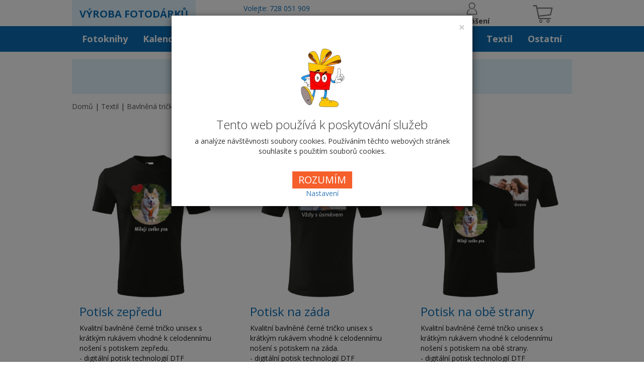

--- FILE ---
content_type: text/html; charset=utf-8
request_url: https://www.vyrobafotodarku.cz/textil/bavlnena-tricka/cerne
body_size: 7064
content:
<!DOCTYPE html>
<html lang="cs">
<head>
    <meta charset="utf-8" />

    <title>ČERNÉ | Výroba fotodárků</title>


    

    <link rel="canonical" href="https://www.vyrobafotodarku.cz/textil/bavlnena-tricka/cerne">




    <meta name="description" content="Fotoknihy, fotokalendáře a další fotodárky z vašich vlastních fotografií.">
    <meta name="keywords" content="fotokalendář, kalendář, digitální tisk, fotokniha, hrnek, fotodárek, fotoprodukt, fotoobraz">
    <meta name="viewport" content="width=device-width, initial-scale=1.0">

<meta property="og:type" content="website" />
<meta property="og:title" content="ČERNÉ | Výroba fotodárků" />
    <meta property="og:description" content="Fotoknihy, fotokalendáře a další fotodárky z vašich vlastních fotografií." />

<meta property="og:locale" content="cs" />
<meta property="og:url" content="https://www.vyrobafotodarku.cz/textil/bavlnena-tricka/cerne" />

<meta property="twitter:card" content="summary" />
<meta property="twitter:title" content="ČERNÉ | Výroba fotodárků" />
    <meta property="twitter:description" content="Fotoknihy, fotokalendáře a další fotodárky z vašich vlastních fotografií." />



   



    
    
    

<script>
	window.getCookie = function(name) {
		var match = document.cookie.match(new RegExp('(^| )' + name + '=([^;]+)'));
		if (match) return match[2];
	}

	function CookiesConsentCheckAd(){
		return CookiesConsentCheck('ad');
	}

	function CookiesConsentCheckAnalytics(){
		return CookiesConsentCheck('an');
	}

	function CookiesConsentCheck(x){
var cookie = getCookie('.AspNet.Consent');
						return cookie == 'yes' || cookie==x ;	}

	function CookiesConsentRequired(){
		return getCookie('.AspNet.Consent')==null;
	}

	function CookiesConsentSetAll(granted){
		if(granted==null)granted=false;
		document.cookie = ".AspNet.Consent="+(granted?"yes":"no")+"; expires=Fri, 31 Dec 2027 23:59:59 GMT; path=/";
		$("#cookieConsent").addClass("hidden");
		$('#cookiesConsentModal').modal('hide');
		if (typeof eshopTracker_consentEdited !== "undefined")
			eshopTracker_consentEdited(granted);
		}
</script>


    <script>
window.dataLayer = window.dataLayer || [];
function gtagConsent(){dataLayer.push(arguments);}
gtagConsent('consent', CookiesConsentRequired() ? 'default' : 'update', {
    'ad_storage': CookiesConsentCheckAd() ? 'granted' : 'denied',
    'analytics_storage': CookiesConsentCheckAnalytics() ? 'granted' : 'denied',
    'ad_user_data': CookiesConsentCheckAd() ? 'granted' : 'denied',
            'ad_personalization': CookiesConsentCheckAd() ? 'granted' : 'denied'
});

</script>






    
<link rel="preload" href="/lib/font_awesome/css/font-awesome.min.css" as="style" onload="this.onload=null;this.rel='stylesheet'">
<noscript><link rel="stylesheet" href="/lib/font_awesome/css/font-awesome.min.css"></noscript>
    

    
    

    <link rel="stylesheet" href="/css/bootstrap.min.css" />

    

    

    
    
    
        <link href="/Client/Themes/t16-skyepress/site.min.css?_1" type="text/css" rel="stylesheet" />
    
    <link href="/Client/Themes/t16-skyepress/Scripts/owl-carousel/assets/owl.carousel.min.css" rel="stylesheet" />
    <link href="/Client/Themes/t16-skyepress/Scripts/owl-carousel/assets/owl.theme.default.css" rel="stylesheet" />
    <link href="https://fonts.googleapis.com/css2?family=Open+Sans:wght@300;400;700&display=swap" rel="stylesheet">
    <link rel="icon" type="image/png" sizes="32x32" href="/Client/Themes/t16-skyepress/Images/favicon.ico">



    





    

    <script src="https://ajax.aspnetcdn.com/ajax/jquery/jquery-2.2.4.min.js" crossorigin="anonymous" integrity="sha256-BbhdlvQf/xTY9gja0Dq3HiwQF8LaCRTXxZKRutelT44=">
    </script>
<script>(window.jQuery||document.write("\u003Cscript src=\u0022/lib/jquery/dist/jquery.min.js\u0022 crossorigin=\u0022anonymous\u0022 integrity=\u0022sha256-BbhdlvQf/xTY9gja0Dq3HiwQF8LaCRTXxZKRutelT44=\u0022\u003E\u003C/script\u003E"));</script>

    <script defer src="/lib/jqueryui/jquery-ui.min.js"></script>

<link rel="preload" href="/lib/jqueryui/jquery-ui.min.css" as="style" onload="this.onload=null;this.rel='stylesheet'" asp-append-version="true">
<noscript><link rel="stylesheet" href="/lib/jqueryui/jquery-ui.min.css" asp-append-version="true"></noscript>

    

    <script defer src="/js/bootstrap.min.js"></script>

    

    <script defer src="/js/validation.min.js"></script>

    

    <script defer src="/js/Alerts.min.js"></script>

    <script defer src="/lib/ekko_lightbox/min.js"></script>
<link rel="stylesheet" href="/lib/ekko_lightbox/css.css" />
    
    
    
    
    <script src="/Client/Themes/t16-skyepress/Scripts/owl-carousel/owl.carousel.min.js"></script>
    <script src="/Client/Themes/t16-skyepress/Scripts/Products.js"></script>
    


    <!-- Facebook Pixel Code -->
<script>
  !function(f,b,e,v,n,t,s)
  {if(f.fbq)return;n=f.fbq=function(){n.callMethod?
  n.callMethod.apply(n,arguments):n.queue.push(arguments)};
  if(!f._fbq)f._fbq=n;n.push=n;n.loaded=!0;n.version='2.0';
  n.queue=[];t=b.createElement(e);t.async=!0;
  t.src=v;s=b.getElementsByTagName(e)[0];
  s.parentNode.insertBefore(t,s)}(window, document,'script',
  'https://connect.facebook.net/en_US/fbevents.js');
  fbq('init', '389872401525529');
  fbq('track', 'PageView');
</script>
<noscript><img height="1" width="1" style="display:none"
  src="https://www.facebook.com/tr?id=389872401525529&ev=PageView&noscript=1"
/></noscript>
<!-- End Facebook Pixel Code -->

<!-- Ověřený web Pixel
<script type="text/javascript" website-id="6B77826B-18FB-ED11-907C-000D3A9E3C2E" backend-url="https://popup-server.azurewebsites.net" id="notify-script" src="https://popup-server.azurewebsites.net/pixel/script"></script>
  End Ověřený web Pixel -->



</head>
<body class="eshop-category category-30 has-innercategories">
    
    
    

<!-- Kód Google značky pro remarketing -->
<!--------------------------------------------------
Značka pro remarketing nesmí být spojena s údaji umožňujícími identifikaci osob nebo umístěna na stránkách týkajících se citlivých kategorií. Další informace a postup nastavení značky naleznete na stránce: http://google.com/ads/remarketingsetup
--------------------------------------------------->
<script type="text/javascript">
/* <![CDATA[ */
var google_conversion_id = 940300519;
var google_custom_params = window.google_tag_params;
var google_remarketing_only = true;
/* ]]> */
</script>
<script type="text/javascript" src="//www.googleadservices.com/pagead/conversion.js">
</script>
<noscript>
<div style="display:inline;">
<img height="1" width="1" style="border-style:none;" alt="" src="//googleads.g.doubleclick.net/pagead/viewthroughconversion/940300519/?value=0&amp;guid=ON&amp;script=0"/>
</div>
</noscript>
<!-----------------
Webtracking ze SmartEmailingu - návštěvnost 
------------------>
<script type="text/javascript">
(function(sm,a,rt,e,ma,il,i,ng){a._se=a._se||[];for(ng=0;ng<ma.length;ng++){i=sm.createElement(rt);
il=sm.getElementsByTagName(rt)[0];i.async=1;i.src=e+ma[ng]+'.js';il.parentNode.insertBefore(i,il);}})
(document,window,'script','https://app.smartemailing.cz/js/tracking/',['tracker','basic']);
_se.push(['init', '1272490e-538c-11e8-804e-0ac4d1df590d' ]);
</script>
<script>
 var consentAN = CookiesConsentCheckAnalytics();
var consentAD = CookiesConsentCheckAd();
var EshopTrackerData = {};
EshopTrackerData.loggedUserEmail = null;
EshopTrackerData.cartStep = null;

function eshopTracker_productDetailClick(productId, productName, productPrice, productCategory, productPosition, element) {document.location = productUrl;
                                return;};

function eshopTracker_addProductToCart(productId, productName, productQuantity, productVariant, callbackFunction, unitPrice,unitPriceVat, category, variantId) {
                                callbackFunction();
                                return;
                            };

function eshopTracker_delProductFromCart(productId, productName, productQuantity, productVariant, callbackFunction, category, variantId, unitPrice,unitPriceVat) {
                                callbackFunction();
                                return;
                            };

function eshopTracker_shipPaySelected(shippingOption, paymentOption, callbackFunction) {
                                callbackFunction();
                                return;
                            };
 function eshopTracker_consentEdited() {}; 
</script>
    
    
    




    








		
<div class="modal" id="cookiesConsentModal" tabindex="-1" role="dialog">
  <div class="modal-dialog cookieconsent-modal" role="document">
    <div class="modal-content">
      <div class="modal-header">  
        <button type="button" class="close" data-dismiss="modal" aria-label="Close">
          <span aria-hidden="true">&times;</span>
        </button>
      </div>
      <div class="modal-body">
        

<p><img class="cookie-logo" src="/Client/Files/logo/logo-prst-maly.png" alt="logo">
<h3>Tento web používá k poskytování služeb</h3>
<p> a analýze návštěvnosti soubory cookies. Používáním těchto webových stránek souhlasíte s použitím souborů cookies.<br><br></p></p>
<div class="buttons-row">
	<button type="button" class="btn btn-default" style="background-color:#f55f2c;" onclick="CookiesConsentSetAll(true);">ROZUM&#xCD;M</button>
</div>


	<a href="/cs/CookiesConsent/Manage" class="btn-link" onclick="CookiesConsentSetAll();">Nastaven&#xED;</a>



      </div>    
    </div>
  </div>
</div>



<script>
    $(document).ready(function(){
        var opt={
            show:true,
            backdrop:true
        }
        $('#cookiesConsentModal').modal(opt);

        $('#cookiesConsentModal').on('hidden.bs.modal', function (e) {
            if(CookiesConsentRequired())
                CookiesConsentSetAll();
        })
    })




</script>








<header id="header-fixed">
    
<div id="header">
    <div id="header-parts" class="container clearfix">
        <div class="row">
            <div id="header-left" class="col-md-4 col-sm-4 col-xs-6">
                <a href="/">VÝROBA FOTODÁRKŮ</a>
            </div>
            <div id="header-center" class="col-md-4 col-sm-4 col-xs-6">
                <a href="tel:00420728051909" id="header-logo">Volejte: 728 051 909</a> <a href="mailto: obchod@vyrobafotodarku.cz">obchod@vyrobafotodarku.cz </a>
            </div>
            <div id="header-right" class="clearfix col-md-4 col-sm-4 col-xs-12">
                <div id="header-boxes-wrapper">
                    
    <div id="header-userbox">
        <a href="/cs/Account/Login" id="header-userbox-icon">
            <img src="/Client/Themes/t16-skyepress/Images/person.png" alt="Person" />
            <span>Přihlášení</span>
        </a>
    </div>


                    

<div id="header-cartbox">
        <div id="header-cartbox-content" class="cart-empty">
            <img src="/Client/Themes/t16-skyepress/Images/kos2.png" alt="Košík" />
        </div>
</div>

                </div>
            </div>
        </div>
    </div>
</div>

    <div class="site-header-menu">
        <div class="container">
            <button id="header-menu-btn-hamburger"><i class="fa fa-bars" aria-hidden="true"></i></button>
            
<ul>
        
<li>
    <a href="/fotokniha">Fotoknihy</a>
        <ul>
                
<li>
    <a href="/fotokniha/pevna-vyska-plus">Pevná vazba</a>
</li>
                
<li>
    <a href="/fotoknihy/krouzkova">Kroužková vazba</a>
</li>
                
<li>
    <a href="/fotokniha/sesit-velka">Sešitová vazba</a>
</li>
        </ul>
</li>
        
<li>
    <a href="/fotokalendare">Kalendáře</a>
        <ul>
                
<li>
    <a href="/fotokalendare/nastenne-vyska">Klasický na zeď</a>
</li>
                
<li>
    <a href="/fotokalendare/poznamkove">Poznámkový na zeď</a>
</li>
                
<li>
    <a href="/fotokalendare/stolni">Stolní</a>
</li>
                
<li>
    <a href="/fotokalendare/stolni-mini">Stolní - mini</a>
</li>
                
<li>
    <a href="/fotokalendare/rocni-vyska">Roční plakátový</a>
</li>
                
<li>
    <a href="/fotokalendare/kapesni-leporelo">Kapesní</a>
</li>
        </ul>
</li>
        
<li>
    <a href="/fotoobrazy">Fotoobrazy</a>
        <ul>
                
<li>
    <a href="/fotoobrazy/deska">Na desce</a>
</li>
                
<li>
    <a href="/fotoobrazy/platno">Na plátně</a>
</li>
        </ul>
</li>
        
<li>
    <a href="/fotografie">Fotografie</a>
        <ul>
                
<li>
    <a href="/fotografie/minilab">Minilab</a>
</li>
                
<li>
    <a href="/fotografie/economy">Economy</a>
</li>
                
<li>
    <a href="/fotografie/exclusiv">Exclusiv</a>
</li>
        </ul>
</li>
        
<li>
    <a href="/hrnky">Hrnky</a>
        <ul>
                
<li>
    <a href="/hrnky/klasicke">Klasické</a>
</li>
                
<li>
    <a href="/hrnky/specialni">Speciální</a>
</li>
                
<li>
    <a href="/hrnky/korbely">Korbely</a>
</li>
        </ul>
</li>
        
<li>
    <a href="/fotohry">Fotohry</a>
        <ul>
                
<li>
    <a href="/fotohry/karetni-hry">Karetní hry</a>
</li>
                
<li>
    <a href="/fotohry/clovece-nezlob-se">Člověče, nezlob se!</a>
</li>
                
<li>
    <a href="/fotohry/pexeso">Pexeso</a>
</li>
                
<li>
    <a href="/fotohry/puzzle">Puzzle</a>
</li>
                
<li>
    <a href="/fotohry/fotokostky">Fotokostky</a>
</li>
        </ul>
</li>
        
<li>
    <a href="/tiskoviny">Tiskoviny</a>
        <ul>
                
<li>
    <a href="/fotografie/pohlednice">Pohlednice</a>
</li>
                
<li>
    <a href="/tiskoviny/vizitky">Vizitky</a>
</li>
                
<li>
    <a href="/tiskoviny/svatebni-oznameni">Svatební oznámení</a>
</li>
                
<li>
    <a href="/tiskoviny/vanocni-prani">Vánoční přání</a>
</li>
                
<li>
    <a href="/tiskoviny/rozvrh-hodin">Rozvrh hodin</a>
</li>
        </ul>
</li>
        
<li>
    <a href="/textil">Textil</a>
        <ul>
                
<li>
    <a href="/textil/tricko">Funkční trička</a>
</li>
                
<li>
    <a href="/textil/bavlnena-tricka">Bavlněná trička</a>
</li>
                
<li>
    <a href="/textil/polstarek">Polštářek bílý</a>
</li>
                
<li>
    <a href="/textil/polstar-skandinavsky">Polštářek lněný</a>
</li>
                
<li>
    <a href="/textil/tasky">Tašky, peněženky..</a>
</li>
        </ul>
</li>
        
<li>
    <a href="/fotodarky">Ostatní</a>
        <ul>
                
<li>
    <a href="/fotodarky/hodiny">Hodiny s fotografií</a>
</li>
                
<li>
    <a href="/fotodarky/sklenene-ramecky">Fotografie na skle</a>
</li>
                
<li>
    <a href="/fotodarky/kov">Foto na kovové desce</a>
</li>
                
<li>
    <a href="/fotodarky/fotokamen">Fotokámen</a>
</li>
                
<li>
    <a href="/fotografie/fotomagnet">Fotomagnet</a>
</li>
                
<li>
    <a href="/fotodarky/mouse-pad">Podložka pod myš</a>
</li>
                
<li>
    <a href="/fotodarky/placky-buttony">Placky - Buttony</a>
</li>
        </ul>
</li>
</ul>
        </div>
    </div>

</header>


    <div id="body-content" class="container">
        <div class="body-content-header">
            <h1>ČERNÉ</h1>
        </div>
        
            



    <div class="kosta-breadcrumb">
            <div class="kosta-breadcrumb-path">
                    <span class="kosta-breadcrumb-item">
                        <a href="/">Domů</a>
                    </span>
                    <span class="kosta-breadcrumb-item">
                        <a href="/textil">Textil</a>
                    </span>
                    <span class="kosta-breadcrumb-item">
                        <a href="/textil/bavlnena-tricka">Bavlněná trička</a>
                    </span>
                    <span class="kosta-breadcrumb-item">
                        <a href="/textil/bavlnena-tricka/cerne">ČERNÉ</a>
                    </span>
            </div>
    </div>



        




    <script src="/kosta_eshop/js/Product.min.js?_220816"></script>




    <script src="/kosta_eshop/js/ProductFilter.min.js"></script>




<script>
    var T4pcWebApiProductFilter;
    $(function () {
        T4pcWebApiProductFilter = new T4pcWebApi.ProductFilter('/cs/Eshop/CategoryFiltered/', $('.eshop-category-items.eshop-category-innerproducts'), '30', '', '', $("#eshop-category-content-anchor"));
    });
</script>

<div class="eshop-category-description-top">
    <h3 style="text-align: center">Nyní si vyberte umístění vašeho potisku</h3>

</div>

<div class="eshop-category-content">
    <div id="eshop-category-content-anchor"></div>
    

    <div class="eshop-category-items eshop-category-innercategories">
            

<a class="eshop-category-item-category eshop-category-item  category-product-editor" href="/textil/bavlnena-tricka/cerne/predek" onclick="eshopTracker_productDetailClick('ep-7644', 'Bavlněné tričko černé - předek', '399', 'Potisk zepředu', '0', this);return false;" data-filter-url="/textil/bavlnena-tricka/cerne/predek">
    <div class="eshop-category-item-name">Potisk zep&#x159;edu</div>
    <div class="eshop-category-item-thumbnail"><img src="https://www.vyrobafotodarku.cz/Client/Files/NovyVzhled/kategorie produktu/textil/tricka-bavlna/cerne-pr.png?c=638219284347602517&w=370&h=422" alt="Bavln&#x11B;n&#xE9; tri&#x10D;ko &#x10D;ern&#xE9; - p&#x159;edek" /></div>
    <div class="eshop-category-item-desc">Kvalitní bavlněné černé tričko unisex s krátkým rukávem vhodné k celodennímu nošení s potiskem zepředu.<br />
- digitální potisk technologií DTF<br />
- max. velikost potisku 20 x 25 cm</div>
        <div class="eshop-category-item-price">
            <span class="eshop-category-item-price-text">Cena od </span><span class="eshop-category-productbasics-price-price"><span>399</span> <span>K&#x10D;</span></span>
        </div>
</a>



            

<a class="eshop-category-item-category eshop-category-item  category-product-editor" href="/textil/bavlnena-tricka/cerne/zada" onclick="eshopTracker_productDetailClick('ep-7669', 'Bavlněné tričko černé - záda', '399', 'Potisk na záda', '1', this);return false;" data-filter-url="/textil/bavlnena-tricka/cerne/zada">
    <div class="eshop-category-item-name">Potisk na z&#xE1;da</div>
    <div class="eshop-category-item-thumbnail"><img src="https://www.vyrobafotodarku.cz/Client/Files/NovyVzhled/kategorie produktu/textil/tricka-bavlna/cerne-za.png?c=638219284348071265&w=370&h=422" alt="Bavln&#x11B;n&#xE9; tri&#x10D;ko &#x10D;ern&#xE9; - z&#xE1;da" /></div>
    <div class="eshop-category-item-desc">Kvalitní bavlněné černé tričko unisex s krátkým rukávem vhodné k celodennímu nošení s potiskem na záda.<br />
- digitální potisk technologií DTF<br />
- max. velikost potisku 20 x 25 cm</div>
        <div class="eshop-category-item-price">
            <span class="eshop-category-item-price-text">Cena od </span><span class="eshop-category-productbasics-price-price"><span>399</span> <span>K&#x10D;</span></span>
        </div>
</a>



            

<a class="eshop-category-item-category eshop-category-item  category-product-editor" href="/textil/bavlnena-tricka/cerne/obe" onclick="eshopTracker_productDetailClick('ep-7685', 'Bavlněné tričko černé - obě strany', '499', 'Potisk na obě strany', '2', this);return false;" data-filter-url="/textil/bavlnena-tricka/cerne/obe">
    <div class="eshop-category-item-name">Potisk na ob&#x11B; strany</div>
    <div class="eshop-category-item-thumbnail"><img src="https://www.vyrobafotodarku.cz/Client/Files/NovyVzhled/kategorie produktu/textil/tricka-bavlna/cerne-ob.png?c=638219284347133775&w=370&h=422" alt="Bavln&#x11B;n&#xE9; tri&#x10D;ko &#x10D;ern&#xE9; - ob&#x11B; strany" /></div>
    <div class="eshop-category-item-desc">Kvalitní bavlněné černé tričko unisex s krátkým rukávem vhodné k celodennímu nošení s potiskem na obě strany.<br />
- digitální potisk technologií DTF<br />
- max. velikost potisku 20 x 25 cm</div>
        <div class="eshop-category-item-price">
            <span class="eshop-category-item-price-text">Cena od </span><span class="eshop-category-productbasics-price-price"><span>499</span> <span>K&#x10D;</span></span>
        </div>
</a>



    </div>


<div class="eshop-category-favorites">
    

</div>
<div class="eshop-category-sorter">
    
<div class="prouct-sorter">


    <a href="#" class="product-sorter-popularity active" onclick="T4pcWebApiProductFilter.orderByPopularity(this); return false;">Nejprodávanější</a>
    <a href="#" class="product-sorter-newest " onclick="T4pcWebApiProductFilter.orderByNewest(this); return false;">Nejnovější</a>
    <a href="#" class="product-sorter-recommendation " onclick="T4pcWebApiProductFilter.orderByRecommendation(this); return false;">Doporučené</a>
    <a href="#" class="product-sorter-price " onclick="T4pcWebApiProductFilter.orderByPrice(this); return false;">Podle ceny</a>
</div>

</div>
<div class="eshop-category-filter">
    

<div class="eshop-category-filters">
</div>



</div>





<div class="eshop-category-items eshop-category-innerproducts" id="eshopCategoryItemsEshopCategoryInnerproducts">
    






</div>



    <script>
        $(function () {
            T4pcWebApiProductFilter.initUrl($('.eshop-category-innercategories'));
        });
    </script>
</div>

<div class="eshop-category-description-bottom">
    
</div>

    </div>


<footer>
    <div class="container">
<div class="row">
<div class="column column-1">
<ul class="first-menu">
	<li style="padding-bottom: 0;"><a href="/faq">FAQ - otázky a odpovědi</a></li>
	<li style="padding-bottom: 0;"><a href="/blog">BLOG</a></li>
	<li style="padding-bottom: 0;"><a href="/o-nas">O nás</a></li>
</ul>
<button id="footerButton" style="margin-top: 10px;">Více ▼</button>

<ul class="second-menu">
	<li style="padding-bottom: 0;"><a href="/kontakty">Kontakty</a></li>
	<li style="padding-bottom: 0;"><a href="/kde-nas-najdete">Kde nás najdete</a></li>
	<li style="padding-bottom: 0;"><a href="/obchodni-podminky">Obchodní podmínky</a></li>
	<li style="padding-bottom: 0;"><a href="/dodaci-podminky">Dodací podmínky</a></li>
	<li><a href="https://www.skyepress.cz/net/gdpr.html" target="_blank">Ochrana osobních údajů</a></li>
	<!--	<li><a href="https://www.skyepress.cz/" target="_blank">Skyepress - tiskárna Halla</a></li> -->
</ul>
</div>

<div class="column column-2" style="vertical-align: top;padding-top: 25px;"><img alt="logo" src="https://www.vyrobafotodarku.cz/Client/Files/NovyVzhled/titulka/logo.png" /> <span><a href="https://www.skyepress.cz/" target="_blank">© Skyepress - tiskárna Halla 2025</a></span></div>

<div class="column column-3">
<ul>
	<li style="padding-bottom: 0;"><a href="https://www.facebook.com/vyrobafotodarku.cz/" target="_blank"><img alt="Facebook" src="/Client/Themes/t16-skyepress/Images/facebook.png" /> <span>Facebook</span> </a></li>
	<li style="padding-bottom: 0;"><a href="https://www.instagram.com/vyrobafotodarku/?hl=cs" target="_blank"><img alt="Instagram" src="/Client/Themes/t16-skyepress/Images/instagram.png" /> <span>Instagram</span> </a></li>
	<li style="padding-bottom: 0;"><a href="mailto:obchod@vyrobafotodarku.cz"><img alt="Email" src="/Client/Themes/t16-skyepress/Images/email.png" /> <span>obchod@vyrobafotodarku.cz</span> </a></li>
	<li style="padding-bottom: 0;"><a href="tel:00420728051909"><img alt="Telefon" src="/Client/Themes/t16-skyepress/Images/telefon.png" /> <span> +420 728 051 909</span> </a></li>
</ul>

<div class="payments" style="padding-top: 30px;"><img alt="Platební metody" src="https://www.vyrobafotodarku.cz/Client/Files/NovyVzhled/titulka/payment.png" /></div>
</div>
</div>
</div>

</footer>





    
    

    
    
    <script>
        $('#header-menu-btn-hamburger').click(function () {
            $('.site-header-menu .container > ul').toggleClass("show");
        });

        $('#footerButton').click(function () {
            $('.column-1 > ul.second-menu').toggleClass("show");
        });

        $('.site-header-menu .container > ul > li').hover(function () {
            $(this).addClass('desktop-submenu-open');
        }, function () {
            $(this).removeClass('desktop-submenu-open');
        })


        $('.site-header-menu .container > ul > li:has(ul) > a').after("<i class='fa fa-angle-down'></i>");

        $('.site-header-menu .container > ul > li > i').on("click", function () {
            $(this).closest('li').toggleClass("phone-submenu-open");
        });





        var windowsize = $(window).width();

        $(window).bind('scroll', function () {
            if (windowsize >= 767) {
                if ($(window).scrollTop() > 115) {
                    $('body').addClass('fixed');
                } else {
                    $('body').removeClass('fixed');
                }
            }
            else {
                if ($(window).scrollTop() > 161) {
                    $('body').addClass('fixed');
                } else {
                    $('body').removeClass('fixed');
                }
            }

        });

        $(document).ready(function () {
            $('.qaTab').click(function () {
                $('.qaTab').removeClass('on');
                $('.qaContent').slideUp('normal');
                if ($(this).next().is(':hidden') == true) {
                    $(this).addClass('on');
                    $(this).next().slideDown('normal');
                }
            });
            $('.qaTab').mouseover(function () {
                $(this).addClass('over');
            }).mouseout(function () {
                $(this).removeClass('over');
            });
        });
    </script>
    




    <script>
    $(document).on('click', '[data-toggle="lightbox"]', function (event) {
	    event.preventDefault();
	    $(this).ekkoLightbox();
    });
    </script>
</body>
</html>


--- FILE ---
content_type: text/css
request_url: https://www.vyrobafotodarku.cz/Client/Themes/t16-skyepress/site.min.css?_1
body_size: 7552
content:
.form-group{text-align:left;max-width:359px;margin:0 auto 15px}.auth #body-content,.auth #body-content .pad-btm,.auth .checkbox,.crm #body-content,.crm #body-content .pad-btm,.crm .checkbox,.eshop-product-editor-calendariums .buttons-row,.log-on-user-content label,.page-account-login-wrapper,.page-menu-wrapper ul li{text-align:center}@media (max-width:767px){.form-group{max-width:none}}.log-on-user-content{margin:0 auto;position:relative;max-width:250px}.auth #body-content .btn-log-on-user,.crm #body-content .btn-log-on-user,footer{margin-top:30px}input,select,textarea{border-radius:0!important}:-ms-input-placeholder,::-webkit-input-placeholder,input::placeholder{color:#000}.auth .mar-ver .text-muted,.crm .mar-ver .text-muted{color:transparent}.buttons-row{clear:both;max-width:1170px;margin:0 auto}.kosta-breadcrumb a{color:#555;text-decoration:none!important}.kosta-breadcrumb a:hover{text-decoration:underline!important}.kosta-breadcrumb span:nth-child(n+2)::before{content:" | "}.category-product-editor #body-content,.eshop-product-editor #body-content{overflow:unset}.eshop-category-content{position:relative;overflow:hidden}.page-menu-wrapper{margin-bottom:20px}.page-menu-wrapper ul{display:table;padding:0;margin:0 auto;width:100%}.page-menu-wrapper ul li{display:table-cell;padding:0 5px;border-bottom:3px solid #464646}.page-menu-wrapper ul li a{font-size:16px;padding:10px 5px;display:block;color:#000}.page-menu-wrapper ul li.active{background-color:#e0f2fe;font-weight:700;border-color:#0b6eb5}@media (max-width:767px){.page-menu-wrapper ul{width:100%}.page-menu-wrapper ul li{display:block}}.eshop-product-editor-calendariums .user-calendarium-text{width:400px;padding:6px 12px}.eshop-product-editor-calendariums .user-calendarium-day,.eshop-product-editor-calendariums .user-calendarium-month,.eshop-product-editor-calendariums .user-calendarium-text{height:34px;border:1px solid #ccc;color:#555}.eshop-product-editor-calendariums .user-calendarium-add-line,.eshop-product-editor-calendariums .user-calendarium-create{width:100%;margin-bottom:15px}.cust-reg-contact,.cust-reg-invoice,.register-form-contact,.register-form-invoice{display:inline-block;vertical-align:top}.cust-reg-contact a,.cust-reg-invoice a,.register-form-contact a,.register-form-invoice a{margin-top:10px}@media (max-width:767px){.eshop-product-editor-calendariums .user-calendarium-text{width:100px}.cust-reg-contact,.cust-reg-invoice,.register-form-contact,.register-form-invoice{display:block}}.cust-reg-contact,.register-form-contact{padding-right:10%}.register-form-aceptnews{max-width:none!important;text-align:center!important}.register-form-aceptnews label{width:auto;max-width:none}.register-form-aceptnews input,.register-form-aceptnews label{display:inline-block;vertical-align:middle;margin:0}.address-select,.address-select .form-group:last-child{text-align:center}.doc-items-header .doc-items-col,.doc-items-header .doc-items-label,.doc-items-item-header .doc-items-col,.doc-items-item-header .doc-items-label{width:13%;display:inline-block;text-align:center;vertical-align:middle}@media (max-width:991px){.cust-reg-contact,.register-form-contact{padding-right:1%}.doc-items-header .doc-items-col,.doc-items-header .doc-items-label,.doc-items-item-header .doc-items-col,.doc-items-item-header .doc-items-label{width:26%}}.doc-items-header .doc-items-col-action,.doc-items-item-header .doc-items-col-action{text-align:right;width:2%}.doc-items-item-header{font-size:18px}.doc-items-col-name{padding-left:10px;text-align:left!important;width:40%!important;font-weight:700}.doc-items-col-name span{word-break:break-word}.eshop-cart-product-preview{float:left;padding:0 15px 0 0}.eshop-cart-product-preview img{max-width:180px;max-height:180px}.eshop-cart-product-properties{overflow:hidden}.doc-items-item-body{background:#f0f0f0;padding:10px;overflow:hidden}.doc-items-item-body .eshop-cart-product-property-property{display:inline-block;min-width:120px;max-width:150px;font-weight:700}.doc-items-item-body .eshop-cart-product-property{padding-top:10px}.doc-items-body{margin-top:15px}.doc-items-body .doc-items-item{margin-bottom:15px}.custom-desc-gallery h2,.doc-overview{margin-bottom:30px}.doc-items-body .doc-items-item .doc-items-item-header{background-color:#e0f2fe}@media (max-width:991px){.doc-items-col-price,.doc-items-col-vat-percentage{display:none!important}.doc-items-col-action{text-align:right}.eshop-cart-product-header{font-size:13px}.eshop-cart-product-header .eshop-cart-product-action{width:4%}.eshop-cart-product-header .eshop-cart-product-name{width:39%}.eshop-cart-product-header .eshop-cart-product-name button{float:right}}.eshop-cart-product-properties-property{padding:1px 0!important}.eshop-cart-product-property-properties-property,.item-name label,.requested-files-order-info label{font-weight:700;padding-right:15px;min-width:250px;display:block;float:left}.btn-cart-edit-pencil{border:0;background-color:transparent;margin-left:10px}.modal-footer{text-align:right}.modal-footer .fa{padding-right:10px}.modal-footer button{font-family:'Open Sans',sans-serif}.doc-status-nok span{color:#f7ad0d}.doc-status-ok span{color:#009aa6}.doc-status-info{display:inline-block;vertical-align:top;width:49%}@media (max-width:991px){.doc-status-info{display:block;width:100%!important}}.doc-content::after{content:" ";display:table;clear:both}.cart-overviewpanel-planneddelivery{text-align:left;font-weight:400}.cart-overviewpanel-planneddelivery .cart-overviewpanel-planneddelivery-caption{font-weight:700;text-transform:uppercase}.cart-overviewpanel-planneddelivery .cart-overviewpanel-planneddelivery-detail{font-size:14px}.cart-overviewpanel-planneddelivery .planned-delivery-desc{font-size:10px;font-style:italic}.doc-overview{background-image:none!important;text-shadow:none!important;vertical-align:middle;border:none;float:right;width:38%;padding:15px;background-color:#e0f2fe}@media (max-width:991px){.doc-overview{width:100%;float:none;margin-bottom:0;margin-top:15px}}.doc-overviewpanel-summary-price-vat-row,.doc-overviewpanel-summary-price-without-vat-row{overflow:hidden;padding-bottom:5px}.doc-overviewpanel-summary-price-vat-row label,.doc-overviewpanel-summary-price-vat-row span,.doc-overviewpanel-summary-price-without-vat-row label,.doc-overviewpanel-summary-price-without-vat-row span{font-size:20px}@media (max-width:767px){.eshop-cart-product-property-properties-property,.item-name label,.requested-files-order-info label{min-width:150px}.doc-overviewpanel-summary-price-vat-row label,.doc-overviewpanel-summary-price-vat-row span,.doc-overviewpanel-summary-price-without-vat-row label,.doc-overviewpanel-summary-price-without-vat-row span{font-size:17px}}.doc-overviewpanel-summary-price-vat-row .doc-overviewpanel-summary-price,.doc-overviewpanel-summary-price-vat-row label{font-weight:700}.doc-overviewpanel-summary-price-without-vat-row .doc-overviewpanel-summary-price,.doc-overviewpanel-summary-price-without-vat-row label{font-weight:400;font-size:14px}.doc-overviewpanel-content-item,.doc-overviewpanel-summary{text-align:left;font-size:14px;overflow:hidden;padding-bottom:5px}.doc-overviewpanel-summary{border:0;font-size:16px}.doc-overviewpanel-summary span{margin-top:0}.doc-overviewpanel-content-item span,.doc-overviewpanel-summary span{display:inline-block;float:right;width:34%;text-align:right;font-weight:700}.doc-overviewpanel-content-item label,.doc-overviewpanel-summary label{max-width:unset;margin:0;text-align:left;width:65%}body.eshop-category.category-4 .eshop-category-filter{display:none}.filter-multiselect .eshop-filter-item{border:1px solid #000;background-color:#f5fbfe}.eshop-filter-item{display:inline-block;margin:0 20px 10px 0;text-align:center;vertical-align:top;border-radius:5px;padding:5px 0}.eshop-filter-item.active{font-weight:700}.eshop-filter-name{padding:15px 0;font-weight:700}.eshop-filter-color-item{border:1px solid #000;width:25px;height:25px;border-radius:50%}.eshop-filter-color-item.active,.eshop-filter-color-item:hover{border:2px solid #0b6eb5}.eshop-filter-color-item:hover{cursor:pointer}.eshop-product-editor-templatedetail-property.with-image .eshop-product-editor-templatedetail-property-name{display:none}.custom-desc{background-color:#e0f2fe;padding:5px 70px 50px}.custom-desc img{width:100%}.custom-desc iframe{width:100%;height:400px}.custom-desc h2,.custom-desc-gallery{text-align:center}.custom-desc-gallery .owl-nav{position:absolute;top:45%;left:30%;right:30%}@media (max-width:991px){.custom-desc{padding:10px}.custom-desc-gallery .owl-nav{left:0;right:0}}.custom-desc-gallery .owl-nav .owl-next,.custom-desc-gallery .owl-nav .owl-prev{padding:7px 8px!important;color:#000!important;background-color:#fff!important;border-radius:50%!important;border:1px solid #000}.custom-desc-gallery .owl-nav .owl-next i,.custom-desc-gallery .owl-nav .owl-prev i{width:18px}.custom-desc-gallery .owl-nav .owl-prev{float:left}.custom-desc-gallery .owl-nav .owl-next{float:right}.custom-desc-gallery span{font-weight:100;font-size:20px}.eshop-category-filters-clear-btn{background-color:#0b6eb5;color:#fff;position:relative;border:0 #0b6eb5;border-radius:0;padding:3px 12px;font-size:20px}.eshop-category-filters-clear-btn:hover{color:#fff!important;background-color:#ef001c;box-shadow:none}.eshop-category-filters-clear-btn:before{content:"zrušit filtr"}.eshop-product-editor-backups .eshop-product-editor-backups{text-align:center}.eshop-product-editor-backups .eshop-product-editor-backups-backup-item{display:inline-block;width:340px;min-width:unset;background-color:#f0f0f0;margin:20px;float:none;padding:20px;text-align:center}.eshop-product-editor-backups .eshop-product-editor-backups-backup-image{margin:10px auto;width:100%;height:180px;float:none}.eshop-product-editor-backups .eshop-product-editor-backups-backup-image img{max-width:100%;max-height:100%}.eshop-product-editor-backups .eshop-product-editor-backups-backup-info{padding-bottom:20px}.eshop-product-editor-backups .eshop-product-editor-backups-backup-info .eshop-product-editor-backups-backup-name{font-weight:700;font-size:unset}.eshop-product-editor-backups .eshop-product-editor-backups-backup-info .eshop-product-editor-backups-backup-links{float:none;margin:0 -17px -37px}.eshop-product-editor-backups .eshop-product-editor-backups-backup-info .eshop-product-editor-backups-backup-links a{display:inline-block;width:49%}.category-product-editor .eshop-category-item-product-editor .eshop-category-item-desc,.prouct-sorter,.prouct-sorter .product-sorter-price,.prouct-sorter .product-sorter-recommendation{display:none}@media (max-width:767px){.eshop-product-editor-backups .eshop-product-editor-backups-backup-item{width:100%;margin:0 0 20px}.eshop-product-editor-backups .eshop-product-editor-backups-backup-item a{padding:10px!important}}.eshop-category-description-top,.eshop-product-description-top{padding-bottom:30px;font-size:16px}.eshop-category-description-top img,.eshop-product-description-top img{width:100%}.custom-desc p{font-size:16px;font-weight:lighter}.prouct-sorter{background-color:#e0f2fe;padding:15px}.prouct-sorter .active{color:#0b6eb5}.prouct-sorter a{color:#000;font-weight:700;padding-right:10px}.category-product-editor .prouct-sorter{display:block}@media (max-width:1199px){.eshop-category-items{text-align:center}}.eshop-category .eshop-category-item,.eshop-userlinkedproducts .eshop-category-item{display:inline-block;width:315px;position:relative;text-align:center;overflow:hidden;min-height:545px;margin-right:20px;margin-bottom:20px;vertical-align:top}@media (min-width:1199px){.eshop-category .eshop-category-item:nth-child(3n),.eshop-userlinkedproducts .eshop-category-item:nth-child(3n){margin-right:0}}@media (max-width:600px){.eshop-category .eshop-category-item,.eshop-userlinkedproducts .eshop-category-item{margin-right:0}}.eshop-category .eshop-category-item .eshop-category-item-name,.eshop-userlinkedproducts .eshop-category-item .eshop-category-item-name{color:#0b6eb5;position:absolute;font-size:24px;padding:15px;text-align:left;top:280px}@media (max-width:767px){.eshop-category .eshop-category-item .eshop-category-item-name,.eshop-userlinkedproducts .eshop-category-item .eshop-category-item-name{text-align:center}}.eshop-category .eshop-category-item .eshop-category-item-thumbnail img,.eshop-userlinkedproducts .eshop-category-item .eshop-category-item-thumbnail img{width:100%}.eshop-category .eshop-category-item .eshop-category-item-desc,.eshop-userlinkedproducts .eshop-category-item .eshop-category-item-desc{color:#171717;text-align:left;font-size:14px;margin-top:50px}.eshop-category .eshop-category-item .eshop-category-item-planneddelivery,.eshop-userlinkedproducts .eshop-category-item .eshop-category-item-planneddelivery{position:absolute;bottom:40px}.eshop-category .eshop-category-item .eshop-category-item-desc,.eshop-category .eshop-category-item .eshop-category-item-price,.eshop-userlinkedproducts .eshop-category-item .eshop-category-item-desc,.eshop-userlinkedproducts .eshop-category-item .eshop-category-item-price{padding:0 15px}.eshop-category .eshop-category-item .eshop-category-item-price,.eshop-userlinkedproducts .eshop-category-item .eshop-category-item-price{color:#464646;font-size:18px;position:absolute;bottom:50px;left:0;text-align:left}.eshop-category .eshop-category-item:hover:after,.eshop-userlinkedproducts .eshop-category-item:hover:after{color:#fff;background-color:#ef001c}.eshop-category .eshop-category-item:hover .eshop-category-item-desc,.eshop-userlinkedproducts .eshop-category-item:hover .eshop-category-item-desc{color:#171717}.eshop-category .eshop-category-item:hover .eshop-category-item-price,.eshop-userlinkedproducts .eshop-category-item:hover .eshop-category-item-price{font-weight:700}.eshop-category .eshop-category-item:after,.eshop-userlinkedproducts .eshop-category-item:after{content:"VYBRAT ŠABLONU";display:block;color:#fff;font-size:24px;width:100%;height:35px;background-color:#0b6eb5;position:absolute;bottom:0;font-weight:100}@media (max-width:767px){.eshop-category .eshop-category-item:after,.eshop-userlinkedproducts .eshop-category-item:after{width:100%;margin-top:30px}}.eshop-category .eshop-category-item:hover,.eshop-userlinkedproducts .eshop-category-item:hover{background-color:#f9f9f9}.eshop-cart-content-ship-pay-items .text-danger{text-align:left}.eshop-category .body-content-header{background-color:#dff2fd;padding:15px 0;margin:15px 0}.eshop-category .body-content-header h1{margin:0}.eshop-category.category-product-editor .body-content-header{background-color:transparent}.category-product-editor .eshop-category-item-product-editor{float:left;width:25%;border-bottom:0;position:relative;text-align:center;margin-bottom:20px;padding:10px;min-height:initial;max-height:initial;margin-right:0}@media (max-width:767px){.category-product-editor .eshop-category-item-product-editor{width:100%}}.category-product-editor .eshop-category-item-product-editor .eshop-category-item-name{position:static!important;font-size:16px;text-align:center}.category-product-editor .eshop-category-item-product-editor .eshop-category-item-thumbnail{padding:10px;float:none;width:100%}.category-product-editor .eshop-category-item-product:hover .eshop-category-item-name{color:#0b6eb5}.category-product-editor .eshop-category-item-product-editor::after,.category-product-editor .eshop-category-item-product-editor:before{display:none!important}.description-menu{padding:30px 0;text-align:center}.description-menu li{display:inline-block;width:160px;height:160px;margin:0 15px 10px;border:1px solid #e0f2fe;vertical-align:top;position:relative}#header-cartbox,#header-userbox,.form-control,.k-grid table tbody tr td,label{vertical-align:middle}.description-menu a img{max-height:125px;padding:7px;display:block;margin:0 auto;width:auto}.description-menu span{padding:5px;height:35px;background-color:#e1e1e1;color:#464646;display:block;font-weight:700;position:absolute;bottom:0;width:100%}.description-menu span.active{background-color:#0b6eb5;color:#fff}.modal-content{text-align:center;border-radius:0}.modal-content .eshop-product-editor-templatedetail-directlinks{margin-top:20px}.modal-content .eshop-product-editor-templatedetail-directlinks>.eshop-product-editor-templatedetail-directlink:first-child:last-child{width:80%}.modal-content .eshop-templatedetail-gallery{margin-bottom:15px}.modal-content .modal-header{border-bottom:0}.modal-content .item{border:0}.modal-content img{max-width:100%;max-height:430px;width:auto!important;height:auto!important;display:inline-block!important;margin-left:0}.modal-content .eshop-product-editor-templatedetail-property{margin:0 10px}.modal-content modal-title b{color:#0b6eb5}.modal-content .eshop-product-editor-templatedetail-property .eshop-product-editor-templatedetail-property-image{padding:5px 0}.modal-content .owl-carousel,.modal-content .owl-carousel img{height:auto}.modal-content .owl-carousel img{padding:0 20px}.modal-content .eshop-product-editor-templatedetail-directlink{display:inline-block;width:49%;border:1px solid #0b6eb5;padding:20px;margin-bottom:4px}@media (max-width:767px){.modal-content .eshop-product-editor-templatedetail-directlink{width:100%}}.modal-content .eshop-product-editor-templatedetail-directlink:hover{text-decoration:none;color:#0b6eb5;background-color:#e0f2fe}.modal-content .eshop-product-editor-templatedetail-directlink:after{content:"VYBRAT";width:100%;display:block}.modal-content .eshop-product-editor-templatedetail-directlink-image,.qaContent{display:none}.modal-content .eshop-product-editor-templatedetail-property-name{font-size:20px;color:#646464}.modal-content .eshop-product-editor-templatedetail-property.active{border:0}.modal-content .eshop-product-editor-templatedetail-property.active .eshop-product-editor-templatedetail-property-name{background-color:transparent;color:#1570b1;font-weight:400}.modal-content .eshop-product-editor-templatedetail-directlink-name,.modal-content .eshop-product-editor-templatedetail-directlink-price{font-weight:700;font-size:18px}.modal-content .eshop-product-editor-templatedetail-directlink-name{border-color:transparent;color:#0b6eb5!important;background-color:transparent!important}.qaContent,.qaTab{border-bottom:1px solid #b4b4b4}.modal-content .eshop-product-editor-templatedetail-properties select{font-size:large;margin:8px 8px 10px;color:#0b6eb5!important;text-align:center;min-width:120px}.modal-content .eshop-product-editor-templatedetail-properties{margin:0}.modal-content .eshop-product-editor-templatedetail-propertycategory-name{text-align:center;color:#2b2b2b;font-size:18px;margin:0}.modal-content .eshop-product-editor-templatedetail-propertycategory{padding-top:10px;background-color:#ededed;margin-bottom:10px!important}@media (min-width:991px){.modal-content .eshop-product-editor-templatedetail-propertycategory{max-width:80%;margin:0 auto}}.modal-content .eshop-product-editor-templatedetail-directlink-price{display:inline-block;padding:10px 0}.modal-content .eshop-product-editor-templatedetail-directlink-price:before{content:"Cena ";display:inline-block;font-weight:400;padding-right:5px}.modal-content .owl-controls{position:absolute;top:35%;width:100%}.modal-content .owl-controls .owl-nav{position:relative}.modal-content .owl-controls .owl-nav .owl-prev{left:0}.modal-content .owl-controls .owl-nav .owl-next{right:0}.modal-content .owl-controls .owl-nav .owl-next,.modal-content .owl-controls .owl-nav .owl-prev{position:absolute;background:0 0!important;color:#0b6eb5!important;font-size:50px!important;margin:0!important;padding:0!important}.qaTab{padding:15px}.qaTab:hover{cursor:pointer}.qaa{margin:15px 0;background-color:#f0f0f0}.qaContent{padding:20px}.qaContent .media iframe{width:100%;height:400px}.qaContent>div{width:100%}@media (min-width:991px){.qaContent{padding-left:40px}.qaContent .text:first-child{padding-right:20px}.qaContent>div{display:inline-block;width:49%;vertical-align:middle}}.qaTab.on .qaContent{display:block}.k-grid .k-pager-wrap,.k-grid table tbody tr td .btn-toolbar a:before,.k-grid table thead tr th .k-header-column-menu{display:none}.k-widget{box-shadow:none!important}.k-alt{background-color:transparent!important}.k-grid,.k-grid table tbody tr td .btn-toolbar a{border:0!important;background:0 0!important}.k-grid .k-grid-header th.k-header{border:0!important;padding-left:0}.k-grid input[type=text]{padding:.17857143em 0!important}.k-grid table{border-collapse:collapse!important}.k-grid table thead .k-filter-row th{width:100px}.k-grid table thead tr .k-header{padding-bottom:0;background:0 0}.k-grid table thead tr .k-header input{width:100%!important}.k-grid table tbody tr:hover{background:#efeff1!important}.k-grid table tbody tr td .btn-toolbar a{font:unset;padding:10px 15px!important;font-weight:700;font-size:16px!important;color:#000!important}.k-grid .k-autocomplete .k-input,.k-grid .k-filtercell span,.k-grid .k-picker-wrap .k-input{line-height:unset!important}.k-grid table tbody tr td .btn-toolbar a:hover{background:0 0;text-decoration:none}.k-grid table tbody tr th a{padding:3px}.k-grid table th{border:0;border-bottom:1px solid #dbdbdd;text-align:center;font-weight:400;padding:5px 9px}.k-grid table th a{padding:3px}.k-grid table td{padding:0;text-align:center;border:0!important}.k-grid .k-filter-row .k-dropdown-operator,.k-grid .k-state-default>.k-select{display:none!important}.k-grid .k-filter-row .k-dropdown-operator,.k-grid .k-filtercell span .k-button,.k-grid .k-i-more-vertical:before{display:none}.k-grid .k-filtercell{width:100%}.k-grid .k-filtercell span{padding-right:0!important;min-height:unset!important}.k-grid .k-picker-wrap .k-select{display:none!important}.k-grid .k-autocomplete,.k-grid .k-autocomplete .k-input,.k-grid .k-multiselect-wrap,.k-grid .k-picker-wrap,.k-grid .k-textbox>input{border-radius:0!important}@media (max-width:767px){.k-grid table td{padding:1px}.k-grid table tbody tr td .btn-toolbar a{font-size:14px!important;padding:0!important;margin-bottom:0!important}.k-grid .k-autocomplete-clearable .k-input{text-indent:0}#OrdersList thead .k-icon:before,#OrdersList thead th:nth-child(2),#OrdersList thead th:nth-child(3),#OrdersList thead th:nth-child(4),.k-grid .k-resize-handle{display:none!important}#OrdersList tbody td:nth-child(2),#OrdersList tbody td:nth-child(3),#OrdersList tbody td:nth-child(4){display:none}#Offers thead .k-icon:before,#Offers thead th:nth-child(1),#Offers thead th:nth-child(3){display:none!important}#Offers tbody td:nth-child(1),#Offers tbody td:nth-child(3){display:none}#Invoices thead .k-icon:before,#Invoices thead th:nth-child(1),#Invoices thead th:nth-child(3),#Invoices thead th:nth-child(4),#Invoices thead th:nth-child(6){display:none!important}#Invoices tbody td:nth-child(1),#Invoices tbody td:nth-child(3),#Invoices tbody td:nth-child(4),#Invoices tbody td:nth-child(6){display:none}}.eshop-product-description-image{display:none}.eshop-product-content{margin:0 auto;overflow:hidden}@media (min-width:992px){.eshop-product-editor-templatedetail-gallery{float:left;width:400px;padding-right:40px}}#eshop-product-editor-templatepreview-gallerydetail{text-align:center;margin-bottom:20px}#eshop-product-editor-templatepreview-gallerydetail img{max-height:500px;max-width:100%}#eshop-product-editor-templatepreview-gallerythumbnails-wrapper{position:relative;padding:0 40px}#eshop-product-editor-templatepreview-gallerythumbnails{white-space:nowrap;overflow:hidden}.eshop-product-editor-templatepreview-gallerythumbnail{display:inline-block;cursor:pointer;border:1px solid #dfdfdf;box-shadow:0 1px 3px rgba(0,0,0,.2);margin:10px 5px;transition:all .2s}.eshop-product-editor-templatepreview-gallerythumbnail.active{border:2px solid #ff819c;transform:scale(1.02);box-shadow:0 2px 6px rgba(0,0,0,.4)}.eshop-product-editor-templatepreview-gallerythumbnail img{max-height:100px;display:block}#eshop-product-editor-templatepreview-gallerythumbnails-next,#eshop-product-editor-templatepreview-gallerythumbnails-prev{position:absolute;top:0;bottom:0;width:40px;background-position:center;background-repeat:no-repeat;cursor:pointer}.eshop-cart-accept-agreement .eshop-cart-accept-send-news,.eshop-cart-accept-agreement .eshop-cart-accept-terms,.eshop-cart-button-back,.eshop-cart-vocuher-add{position:relative}#eshop-product-editor-templatepreview-gallerythumbnails-prev{left:0;background-image:url(/Client/Themes/t01-tlaciarikv3/Images/Eshop/templatepicker-gallery-prev.png)}#eshop-product-editor-templatepreview-gallerythumbnails-next{right:0;background-image:url(/Client/Themes/t01-tlaciarikv3/Images/Eshop/templatepicker-gallery-next.png)}.eshop-product-editor-templatedetail-details{overflow:hidden}.eshop-product-editor-templatedetail-name{font-size:36px;font-weight:900;color:#0b6eb5}.eshop-product-editor-templatedetail-properties{margin:20px 0;overflow:hidden}.eshop-product-editor-templatedetail-properties img{max-width:100%}.eshop-product-editor-templatedetail-properties .eshop-product-editor-templatedetail-property{padding-bottom:15px}.eshop-product-editor-templatedetail-properties .eshop-product-editor-templatedetail-property-image{max-width:150px;padding:5px}.eshop-product-editor-templatedetail-propertycategory-name{font-size:20px;font-weight:900;margin:20px 0;text-align:left;color:#0b6eb5}.eshop-product-editor-templatedetail-property{text-align:center;display:inline-block;cursor:pointer;margin:0 20px 15px;vertical-align:top;padding-bottom:0!important;border:1px solid transparent}.eshop-product-editor-templatedetail-property.important>.eshop-product-editor-templatedetail-property-description{font-size:12px;line-height:10px}.eshop-product-editor-templatedetail-property.active{border:1px solid #0b6eb5}.eshop-product-editor-templatedetail-property.active .eshop-product-editor-templatedetail-property-name{color:#fff;background-color:#0b6eb5}.eshop-product-editor-templatedetail-property.active .eshop-product-editor-templatedetail-property-description,.eshop-product-editor-templatedetail-property.active .eshop-product-editor-templatedetail-property-name{font-weight:700}.eshop-product-editor-templatedetail-property.with-image{margin:0 9px 5px 10px!important;padding:0!important}.eshop-product-editor-templatedetail-property-name{display:inline-block;width:100%;padding:3px 0}.eshop-product-editor-templatedetail-summary{border-top:1px solid #808181;text-transform:uppercase;font-size:18px;font-weight:700;overflow:hidden;padding:20px 0}.eshop-product-editor-templatedetail-delivery-caption,.planned-delivery-date{color:#0b6eb5}.eshop-product-editor-templatedetail-delivery-caption{font-size:18px;font-weight:700}.eshop-product-editor-templatedetail-delivery-detail{padding-bottom:15px}.eshop-product-editor-templatedetail-summary-pricebox{float:left;text-align:center}@media (max-width:767px){.eshop-product-editor-templatedetail-summary-pricebox{float:none;padding:10px 0}}a.eshop-product-editor-templatedetail-summary-btn{display:inline-block;float:right}@media (max-width:767px){a.eshop-product-editor-templatedetail-summary-btn{display:block;float:none;text-align:center}}.eshop-product-editor-templatedetail-summary-pricetext{font-size:20px}.eshop-product-editor-templatedetail-summary-pricetext::after{margin-left:-5px;content:":"}#eshop-product-editor-templatedetail-summary-pricevalue{color:#0b6eb5;font-size:24px;padding-left:25px;font-weight:700}.eshop-product-editor-templatedetail-pricefrombox{font-size:15px}.eshop-product-editor-templatedetail-pricenumber{font-weight:700}.cart-progressbar{width:100%;text-align:center;margin-bottom:20px}.cart-progressbar span:nth-child(1):after{content:".";display:inline-block;padding-right:5px}.cart-progressbar td{padding:10px 0;text-transform:uppercase;border-bottom:3px solid #464646}@media (max-width:767px){.cart-progressbar td{padding:10px 5px}}.cart-progressbar th{padding-top:0}.cart-progressbar tbody:before{display:none}.cart-progressbar td.cart-progressbar-current{background-color:#f0f0f0;font-weight:700;border-color:#0b6eb5}.eshop-cart-button-next{float:right;background-image:url(/Client/Themes/t16-skyepress/Images/next-hover.svg);background-position:right 10px center;background-repeat:no-repeat;padding-right:30px!important}.eshop-cart-button-back{float:left;background-position:left 10px center;padding-left:30px!important;text-align:center;background-image:url(/Client/Themes/t16-skyepress/Images/back-hover.svg);background-repeat:no-repeat}.eshop-cart-button-back,.eshop-cart-button-next{background-size:15px;font-size:20px}.doc-items-col-quantity input{width:100%;text-align:center}@media (max-width:767px){.eshop-cart-button-back,.eshop-cart-button-next{font-size:15px}.doc-items-col-quantity input{width:auto;min-width:unset;max-width:100%}}.button-remove:after,.eshop-cart-product-button-remove{background-image:url(/Client/Themes/t16-skyepress/Images/delete.png)!important;background-repeat:no-repeat;min-width:15px;width:16px;height:20px;background-position:center;padding:4px;background-color:transparent;border:0}.eshop-cart-voucher-add-btn{padding:3px 38px!important;font-size:14px!important}.doc-info-props,.eshop-cart-accept-agreement label,.eshop-cart-accept-agreement span,label{font-size:14px}.btn-cart-edit-pencil:before{font-family:FontAwesome;content:"\f040"}.eshop-cart-message-from-customer textarea{margin:0;padding:2px;border:1px solid #bfbfbf;min-width:100px;color:#000;width:163px}.eshop-cart-message-from-customer label{vertical-align:top}.cart-summary .eshop-cart-message-voucher,.eshop-order-detail .eshop-cart-message-voucher{width:50%;padding-bottom:15px}.cart-summary .eshop-cart-message-voucher label,.eshop-order-detail .eshop-cart-message-voucher label{font-weight:700;text-align:left}#header-parts,.body-content-header h1,.eshop-cart-changesafterupdate-notice,.eshop-cart-message-voucher .validation-summary-errors{text-align:center}.eshop-cart-voucher-add-btn-wrapper,.eshop-cart-voucher-add-code{display:inline-block}.eshop-cart-message-voucher{display:inline-block;margin-top:15px}@media (max-width:991px){.cart-summary .eshop-cart-message-voucher,.eshop-order-detail .eshop-cart-message-voucher{width:100%}.eshop-cart-message-voucher{display:block}}.eshop-cart-message-voucher .eshop-cart-voucher-add-wrapper{padding-bottom:15px}.eshop-cart-message-voucher .validation-summary-errors ul{list-style:none}@media (max-width:767px){.eshop-cart-voucher-add-btn-wrapper{margin-top:5px}}.eshop-cart #body-content .buttons-row{padding-top:30px}.eshop-cart-delivery-method-name span:before{content:"("}.eshop-cart-delivery-method-name span:after,.eshop-cart-payment-method-name span:after{content:")"}.eshop-cart-payment-method-name span:before{content:" ("}.cart-ship-pay label{max-width:unset;padding-left:4px}.cart-ship-pay .eshop-cart-delivery-method label,.cart-ship-pay .eshop-cart-payment-method label{width:90%;padding-left:4px;text-align:left}.cart-ship-pay .eshop-cart-delivery-method input [type=checkbox],.cart-ship-pay .eshop-cart-delivery-method input[type=radio],.cart-ship-pay .eshop-cart-payment-method input [type=checkbox],.cart-ship-pay .eshop-cart-payment-method input[type=radio]{vertical-align:top}.cart-ship-pay .doc-overviewpanel-content-item-prod{display:none}.cart-ship-pay .eshop-cart-payment-method-description img{height:20px;padding-right:5px}.cart-overviewpanel-header h2{margin-top:0}.cart-ship-pay .doc-overviewpanel-summary span,.cart-summary .doc-overviewpanel-summary span{width:35%}.cart-address .eshop-cart-content-address,.cart-address .eshop-cart-content-ship-pay,.cart-ship-pay .eshop-cart-content-address,.cart-ship-pay .eshop-cart-content-ship-pay{display:inline-block;text-align:unset;vertical-align:top}.eshop-cart-content-address,.eshop-cart-content-ship-pay{padding-right:10%}.eshop-cart-content-ship-pay{width:62%}@media (max-width:991px){.cart-address .eshop-cart-content-address,.cart-address .eshop-cart-content-ship-pay,.cart-ship-pay .eshop-cart-content-address,.cart-ship-pay .eshop-cart-content-ship-pay{display:block}.eshop-cart-content-address,.eshop-cart-content-ship-pay{padding-right:0}.eshop-cart-content-ship-pay{width:100%;margin-bottom:10px}}.eshop-cart-delivery-method,.eshop-cart-payment-method{padding-bottom:10px}.doc-overviewpanel-summary-price-without-vat-row label{margin-right:0}@media (max-width:767px){.doc-overviewpanel-summary-price-without-vat-row label{width:auto!important}}.eshop-cart-content-address .eshop-cart-delivery-informations{padding-top:10px}.eshop-cart-create-account{text-align:left}.eshop-cart-create-account .input-chk label{max-width:initial;min-width:initial;font-weight:700}.eshop-cart-create-account .input-chk #CreateNewAccount{float:right}.doc-del-info,.doc-inv-info{width:50%;float:left;vertical-align:top}@media (max-width:767px){.doc-del-info,.doc-inv-info{width:100%}}.doc-info span{font-weight:700}.doc-info::after{content:" ";display:table;clear:both}.doc-info-props{margin-top:17px}.doc-info-props .payment-status a{color:#333;font-weight:700}.doc-del-info .doc-info-props{border-left:none}.doc-overview .buttons-row{display:none!important}.eshop-order-detail .doc-status-info label{display:inline-block!important}.eshop-order-detail .doc-del-info,.eshop-order-detail .doc-inv-info,.eshop-order-detail .doc-status-info{width:33.3%;float:left}@media (max-width:991px){.eshop-order-detail .doc-del-info,.eshop-order-detail .doc-inv-info,.eshop-order-detail .doc-status-info{width:100%;float:none}}.eshop-order-detail .doc-info{padding-bottom:20px}.eshop-cart-accept-agreement input[type=checkbox]{position:absolute;left:0}.eshop-cart-accept-agreement a{font-weight:700}.eshop-cart-accept-agreement label{max-width:unset;margin-left:25px;text-align:left}.eshop-cart-accept-agreement span{display:block;text-align:left}.eshop-cart-changesafterupdate-notice{background-color:#e0f2fe;padding:10px;margin-bottom:20px}body{background:#fff;margin:0 auto;position:relative;font-family:'Open Sans',sans-serif!important}h1,h2,h3,h4,h5,h6{font-weight:lighter}#body-content{padding-bottom:40px}@media (max-width:767px){.eshop-cart-accept-agreement label{width:81%}#body-content{padding-bottom:0}}@media (min-width:1200px){.container{width:1024px}}li,ul{margin:0;padding:0;list-style:none}html{scroll-behavior:smooth}:active,:focus,:hover,:visited,a:active,a:focus,a:hover,a:visited{text-decoration:none!important;outline:0!important}.text-danger{width:100%;text-align:right;display:block}label{min-width:145px;font-weight:400;margin-right:10px;margin-bottom:0}.form-control{display:inline-block;width:200px}#header-cartbox a,#header-cartbox img,#header-cartbox span,#header-center a,#header-userbox a,#header-userbox img,#header-userbox span{display:block}#header-userbox-logout-form button,#header-userbox-not-logged,.blue-left-text a,.btn,.btn-log-on-user,.buttons-row .button,.eshop-cart-voucher-add-btn,.eshop-product-editor-backups-backup-links a,.eshop-product-editor-templatedetail-summary-btn,.k-grid table tbody tr td .btn-toolbar a,.modal-content .eshop-product-editor-templatedetail-directlink:after{background-color:#0b6eb5;color:#fff;position:relative;border:0 #0b6eb5;border-radius:0;padding:3px 12px;font-size:20px}@media (max-width:767px){.text-danger{text-align:center}label{text-align:left}.form-control{width:100%}#header-userbox-logout-form button,#header-userbox-not-logged,.blue-left-text a,.btn,.btn-log-on-user,.buttons-row .button,.eshop-cart-voucher-add-btn,.eshop-product-editor-backups-backup-links a,.eshop-product-editor-templatedetail-summary-btn,.k-grid table tbody tr td .btn-toolbar a,.modal-content .eshop-product-editor-templatedetail-directlink:after{width:100%;margin-bottom:10px}}.btn-toolbar a{color:#333}.btn-toolbar a:hover{color:#333!important}#header-userbox-logout-form button:hover,#header-userbox-not-logged:hover,.btn-log-on-user:hover,.btn:hover,.buttons-row>:hover,.eshop-cart-voucher-add-btn:hover,.eshop-product-editor-backups-backup-links a:hover,.eshop-product-editor-templatedetail-summary-btn:hover,.k-grid table tbody tr td .btn-toolbar a:hover,.modal-content .eshop-product-editor-templatedetail-directlink:hover:after{color:#fff!important;background-color:#ef001c;box-shadow:none}#header-userbox-logout-form{float:right;margin-top:4px}#header-userbox-logout-form .button{font-size:10px;background-color:#ef001c;color:#fff;margin-bottom:0}#header-boxes-wrapper{padding-top:4px}#header-center{padding-top:7px;text-align:left}#header-center>*,#header-left>*{color:#0b6eb5;text-align:left}#header-cartbox a,#header-cartbox span,#header-userbox a,#header-userbox span,footer a,footer button{color:#464646}@media (max-width:767px){#header-center>*,#header-left>*{font-size:12px;display:block}}#header-left{text-align:left;font-weight:700;font-size:20px;padding-top:14px;padding-bottom:5px;padding-left:15px}#header-left a{padding:14px 15px 11px;background-color:#dff2fd}@media (max-width:991px){#header-left a{font-size:16px;padding:18px 15px 12px}}@media (max-width:767px){#header-left{padding:0 0 11px}#header-left a{width:100%;display:block;font-size:14px;padding:14px 15px}}#header-right{text-align:right}.logout-button{font-size:8px;padding:3px 12px}#header-cartbox,#header-userbox{display:inline-block;text-align:center;font-weight:700}#header-userbox #header-userbox-body .usermenu li a,#header-userbox .header-userbox-icon{font-weight:400}#header-userbox{max-width:190px;min-width:100px}@media (min-width:991px){#header-userbox{padding-right:30px;min-width:130px}}#header-userbox #header-userbox-body{position:relative}#header-userbox #header-userbox-body #header-username span{word-break:break-all;font-size:14px}#header-userbox #header-userbox-body .usermenu{display:none;position:absolute;background-color:#fff;z-index:2;padding:15px 35px;left:-50px;text-align:left;width:220px;box-shadow:0 10px 10px rgba(0,0,0,.5)}@media (max-width:767px){#header-userbox #header-userbox-body .usermenu{display:none!important}}#header-userbox #header-userbox-body .usermenu li{padding:3px 0}#header-userbox #header-userbox-body .usermenu li .userbox-logout{padding-top:10px;text-transform:uppercase}#header-userbox:hover .usermenu{display:block!important}#header-userbox img{width:28px;height:28px;margin:0 auto}@media (min-width:767px){.eshop-orders .logout-button-div #header-userbox-logout-form{display:block}}#header-cartbox{position:relative}#header-cartbox .cart-items-count{position:absolute;right:30px;top:0;background:#ef001c;border:1px solid transparent;border-radius:50%;padding:0 6px;color:#fff}#header-cartbox-content{padding:0 30px}@media (min-width:768px){.desktop-submenu-open{background-color:#fff}.desktop-submenu-open>a{color:#337ab7!important}.desktop-submenu-open>ul{display:block!important}}.site-header-menu{background-color:#0b6eb5}@media (max-width:767px){.phone-submenu-open>ul{display:block!important}.site-header-menu{padding:10px 3px}}.site-header-menu .container>ul{text-align:center;display:block}@media (max-width:767px){.site-header-menu .container>ul{display:none;padding-top:35px}}.site-header-menu .container>ul>li{display:inline-block;padding:13px 0;position:relative}@media (max-width:767px){.site-header-menu .container>ul>li{display:block;text-align:left;padding:0}}.site-header-menu .container>ul>li>a{color:#fff;font-weight:700;font-size:18px;padding:13px 13px 14px}@media (max-width:767px){.site-header-menu .container>ul>li>a{font-size:17px;display:inline-block;padding:10px}}.site-header-menu .container>ul>li>a:hover{color:#0b6eb5;background-color:#fff}.site-header-menu .container>ul>li>i{display:none}@media (max-width:767px){.site-header-menu .container>ul>li>i{display:inline-block;color:#fff;font-size:20px;margin-left:10px}}.site-header-menu .container>ul>li>ul{display:none;position:absolute;background-color:#fff;z-index:2;padding:15px 0;left:0;top:52px;text-align:left;width:200px;box-shadow:0 10px 10px rgba(0,0,0,.5)}.homepage-banner .header,.homepage-products,.homepage-tip,.homepage-title,.page-1 h2,.platform,.timeliness{text-align:center}.site-header-menu .container>ul>li>ul>li{padding:3px 25px}.site-header-menu .container>ul>li>ul>li>a{color:#333}.site-header-menu .container>ul>li>ul>li:hover{background-color:#0b6eb5}.site-header-menu .container>ul>li>ul>li:hover>a{color:#fff}@media (max-width:767px){.site-header-menu .container>ul>li>ul{position:relative;left:0;top:0;width:100%;box-shadow:none;background-color:#0b6eb5;padding:0 25px 10px}.site-header-menu .container>ul>li>ul>li>a{color:#fff}}.site-header-menu button{display:none;float:left;border:2px solid #e0f2fe;color:#e0f2fe;background-color:transparent}@media (max-width:767px){.site-header-menu button{display:block}}.page-1 h2{font-size:40px}.page-1 h1,.page-1 h2{padding-bottom:35px}.page-1 #body-content{padding-bottom:0}.homepage-banner{width:100%;height:463px}.homepage-banner .item{position:relative;height:100%}.homepage-banner .header,.homepage-banner .link{position:absolute}.homepage-banner .header{position:absolute;z-index:1;left:0;right:0;margin:0 auto;font-size:45px;top:23px}.timeliness a,.timeliness span{font-size:20px;color:#0b6eb5}.homepage-banner .link{top:0;left:0;width:100%;height:100%;display:block;text-decoration:none}.homepage-product,.platform img,.timeliness li,footer .column{display:inline-block}.homepage-banner .homepage-banner-background{height:100%;background-size:cover;background-repeat:no-repeat;background-position:center center}.timeliness{padding:15px 0}.timeliness a:hover{text-decoration:underline!important;color:#0b6eb5}.timeliness span{padding:0 15px}.homepage-title>*{color:#b01d1f;font-size:36px}.cara{border-top:1px solid #b6b6b6}.homepage-product{width:297px;padding:5px;border:1px solid #464646;margin-bottom:75px}.homepage-product img{width:100%}.homepage-product .eshop-category-item-name{margin-top:5px;color:#0b6eb5;font-size:30px}.homepage-product:hover .eshop-category-item-name{color:#fff;background-color:#0b6eb5}@media (min-width:767px){.homepage-product:nth-child(3n+2){margin-left:47px;margin-right:47px}}.homepage-tips{background-color:#ffc600;padding-top:25px;padding-bottom:50px}@media (min-width:1200px){.homepage-tips .container{width:1170px}}.homepage-tip{border:1px solid #b6b6b6;font-size:15px;margin-bottom:15px}.homepage-tip-image img{width:100%}.homepage-tip-text{background-color:#fff;color:#333;padding:10px 2px}.platform img{width:33%;padding:0 5px;margin-bottom:20px}@media (max-width:767px){.timeliness li{display:block}.timeliness span{display:none}.platform img{width:49%}}.platform p{font-size:18px}.inspiration img{transition:transform 2s;width:100%}.inspiration .item-inspiration{width:16.66666%;float:left;overflow:hidden}@media (max-width:767px){.inspiration .item-inspiration{width:50%}footer .column-2{text-align:center}}.inspiration .item-inspiration:hover img{transform:scale(1.5)}.inspiration .list-inspiration{overflow:hidden}footer{background-color:#f0f0f0;border-top:1px solid #b6b6b6;padding:50px 0}footer li{padding:10px 0}footer a:hover{color:#0b6eb5}footer .column{width:33%;vertical-align:top;padding:0 15px}footer .column-2{vertical-align:bottom}footer .column-2 span{display:block}footer .column-3 span{padding-left:7px}@media (max-width:767px){footer .column-1 ul.second-menu{display:none;padding-top:25px}footer .column-3 ul{text-align:center}footer .column-3 ul li{display:inline-block}footer .column-3 ul li span{display:none}}footer .payments{padding-top:78px}footer button{width:100%;margin-bottom:15px;padding:15px 0;display:none;float:left;border:2px solid #464646;background-color:transparent}@media (max-width:767px){footer button{display:block}#header-center,#header-left,#header-right,footer .payments,footer li{text-align:center}footer{padding:30px 15px}footer .column{width:100%}footer .payments{padding-top:20px}}

--- FILE ---
content_type: application/javascript
request_url: https://www.vyrobafotodarku.cz/kosta_eshop/js/ProductFilter.min.js
body_size: 967
content:
var T4pcWebApi=T4pcWebApi||{};T4pcWebApi.ProductFilter=function(t,i,e,r,s,l){this.filterData={},this.orderingData="",this.filterbyFavorites=!1,this.wrapper=i,this.categoryId=e,this.apiUrl=t,this.accessKey=r,this.filterDefaultUrl=s,this.scrollToAnchor=l,this._filterWrappers=[],this.addValueToFilterArray=function(t,i){var e=this.filterData[t];null==e&&(e=[],this.filterData[t]=e),e.push(i),this.postFilter()},this.removeValueFromFilterArray=function(t,i){var e=this.filterData[t];e.splice(e.indexOf(i),1),0==e.length&&delete this.filterData[t],this.postFilter()},this.setFilter=function(t,i){this.filterData[t]=i,this.postFilter()},this.removeFilter=function(t){delete this.filterData[t],this.postFilter()},this.setOrdering=function(t,i){$(i).parent().find("a").removeClass("active"),$(i).addClass("active"),this.orderingData=t,this.postFilter()},this.orderByPrice=function(t){this.setOrdering("price",t)},this.orderByNewest=function(t){this.setOrdering("newest",t)},this.orderByPopularity=function(t){this.setOrdering("popularity",t)},this.orderByRecommendation=function(t){this.setOrdering("recommendation",t)},this.prepareFilterToUrl=function(){var t="";return 0!=Object.keys(this.filterData).length&&(t+="filter="+encodeURIComponent(JSON.stringify(this.filterData))),this.orderingData&&""!=this.orderingData&&(t+=(""!=t?"&":"")+"ordering="+this.orderingData),this.filterbyFavorites&&(t+=(""!=t?"&":"")+"favorites="+this.filterbyFavorites),""!=t&&(t="?"+t),t},this.postFilter=function(){var e=this,r=this.prepareFilterToUrl();null!=this.accessKey&&""!=this.accessKey&&(r+=(""!=r?"&":"?")+"accessKey="+this.accessKey),this.setFilterToUrlFilters(r),$.get(this.apiUrl+this.categoryId+r,function(t){$(e.wrapper).html(t);var i=location.protocol+"//"+location.host+location.pathname+r;window.history.replaceState({html:t,pageTitle:document.title},"",i),null!=e.scrollToAnchor&&1==e.scrollToAnchor.length&&e.scrollToAnchor[0].scrollIntoView()})},this.clearFilter=function(){this.filterDefaultUrl?location.href=this.filterDefaultUrl:(this.filterData={},this.filterbyFavorites=!1,$(this._filterWrappers).each(function(){$(this).trigger("_clearFilter")}),this.postFilter())},this.initCheckBoxes=function(t,i){var e=this;$(t).find(":checkbox").on("click",function(){var t=this.id;$(this).is(":checked")?e.addValueToFilterArray(i,t):e.removeValueFromFilterArray(i,t)});var r=[];$(t).find(":checked").each(function(){r.push(this.id)}),0==r.length?delete e.filterData[i]:e.filterData[i]=r,$(t).on("_clearFilter",function(){$(this).find(":checkbox").removeAttr("checked")}),this._filterWrappers.push(t),this._initUrlFilters()},this.initDdl=function(t,i){var e=this;$(t).find("select").on("change",function(){var t=$(this).val();""!=t?e.setFilter(i,[t]):e.removeFilter(i)});var r=$(t).find("select").val();null!=r?e.filterData[i]=r:delete e.filterData[i],$(t).on("_clearFilter",function(){$(this).find("select").val($(this).find("select option:first").val())}),this._filterWrappers.push(t),this._initUrlFilters()},this.initCustomSelect=function(i,e){var r=this;$(i).find(".eshop-filter-item").on("click",function(){$(i).find(".eshop-filter-item").removeClass("active"),$(this).addClass("active");var t=$(this).data("filter");""!=t?r.setFilter(e,[t]):r.removeFilter(e)});var t=[];$(i).find(".active").each(function(){t.push($(this).data("filter"))}),0==t.length?delete r.filterData[e]:r.filterData[e]=t,$(i).on("_clearFilter",function(){$(this).find(".eshop-filter-item").removeClass("active")}),this._filterWrappers.push(i),this._initUrlFilters()},this.initColorPicker=function(t,i){this.initCustomSelect(t,i)},this.initFavoriteProducts=function(t){var i=this;$(t).on("click",function(){$(this).hasClass("active")?($(this).removeClass("active"),i.filterbyFavorites=!1):($(this).addClass("active"),i.filterbyFavorites=!0),i.postFilter()}),$(t).on("_clearFilter",function(){$(this).removeClass("active")}),this._filterWrappers.push(t),this._initUrlFilters()},this._urlWrappers=[],this.initUrl=function(t){var i=this;$(t).on("_clearFilter",function(){i.setFilterToUrlWrapper(this)}),this._filterWrappers.push(t),this._urlWrappers.push(t),this._initUrlFilters()},this.setFilterToUrlFilters=function(t){var i=this;$(this._urlWrappers).each(function(){i.setFilterToUrlWrapper(this,t)})},this.setFilterToUrlWrapper=function(t,i){$(t).find("a").each(function(){var t=$(this).data("filter-url");null!=t&&$(this).attr("href",t+i)})},this._initUrlFilters=function(){this.setFilterToUrlFilters(this.prepareFilterToUrl())}};